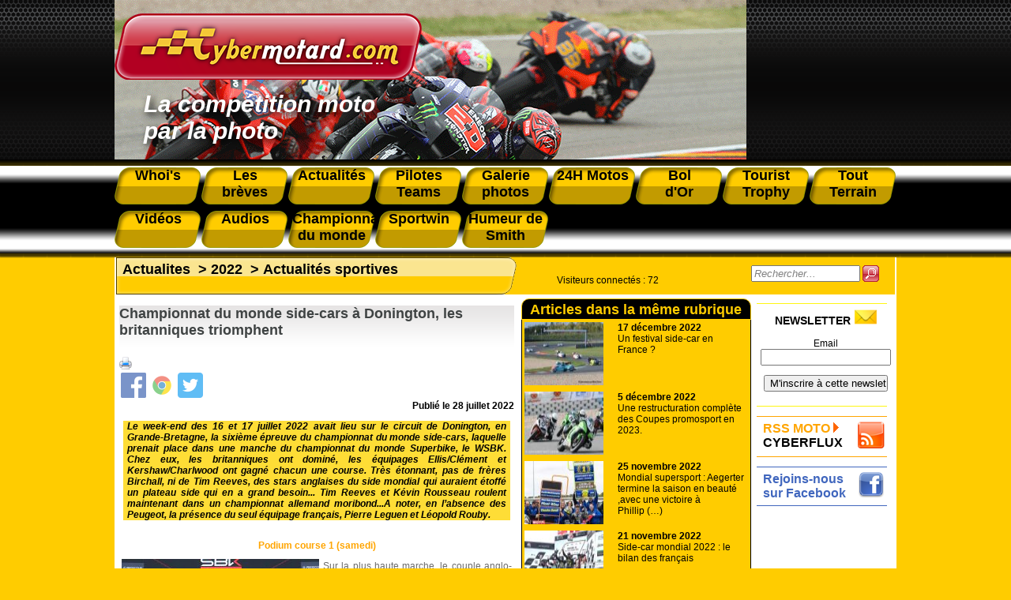

--- FILE ---
content_type: text/html; charset=utf-8
request_url: http://www.cybermotard.com/Championnat-du-monde-side-cars-a-Donington-les-britanniques-triomphent,5349.html
body_size: 13377
content:
<!DOCTYPE html>
<html prefix="og: http://ogp.me/ns# article: http://ogp.me/ns/article#" lang="fr">
  <head>
  	<meta name="viewport" content="width=device-width, initial-scale=1.0">
    <title>Cybermotard, Championnat du monde side-cars à Donington, les britanniques triomphent</title>
	<!-- Global site tag (gtag.js) - Google Analytics -->
<script async src="https://www.googletagmanager.com/gtag/js?id=UA-129744938-1"></script>
<script>
  window.dataLayer = window.dataLayer || [];
  function gtag(){dataLayer.push(arguments);}
  gtag('js', new Date());

  gtag('config', 'UA-129744938-1');
</script>	<script async src="https://pagead2.googlesyndication.com/pagead/js/adsbygoogle.js?client=ca-pub-5408501498760834"
        crossorigin="anonymous"></script>
	<meta name="description" content="Le week-end des 16 et 17 juillet 2022 avait lieu sur le circuit de Donington, en Grande-Bretagne la sixi&#232;me &#233;preuve du championnat du monde side-cars . Apr&#232;s leur victoire &#224; Rijeka, Stephen Kershaw et Ryan Charlwood confirment en s&#039;imposant devant les vice-champions du monde 2021, Todd Ellis et Emmanuelle Cl&#233;ment." />
	<meta name="keywords" content="Mondial side car " />
	<meta name="published" content="mise à jour le 26/07/2022 à 15:11 ">
	<link rel="canonical" href="http://www.cybermotard.com/Championnat-du-monde-side-cars-a-Donington-les-britanniques-triomphent,5349.html" />
	<link rel="alternate" hreflang="fr" href="https://www.cybermotard.com/Championnat-du-monde-side-cars-a-Donington-les-britanniques-triomphent,5349.html" />

	<!-- Open Graph Protocol -->
	<meta property="og:title" content="Championnat du monde side-cars à Donington, les britanniques triomphent">
	<meta property="og:type" content="article">
	<meta property="og:url" content="https://www.cybermotard.com/Championnat-du-monde-side-cars-a-Donington-les-britanniques-triomphent,5349.html">
	<meta property="og:site_name" content="cybermotard.com">
	<meta property="article:published_time" content="2022-07-28 07:00:00">
	<meta property="og:description" content="Le week-end des 16 et 17 juillet 2022 avait lieu sur le circuit de Donington, en Grande-Bretagne la sixi&#232;me &#233;preuve du championnat du monde side-cars . Apr&#232;s leur victoire &#224; Rijeka, Stephen Kershaw et Ryan Charlwood confirment en s&#039;imposant devant les vice-champions du monde 2021, Todd Ellis et Emmanuelle Cl&#233;ment." />
	
		<meta property="og:image" content="http://www.cybermotard.com/IMG/jpg/side-car-01-donington-2022-podium.jpg" />
		<meta property="og:image:width" content="800" />
		<meta property="og:image:height" content="533" />
	

	<script type="application/ld+json">
	{
		"@context": "http://schema.org",
		"@type": "Article",
		"headline": "Championnat du monde side-cars à Donington, les britanniques triomphent",
		"mainEntityOfPage": {
		   "@type": "WebPage",
		   "@id": "http://www.cybermotard.com/Championnat-du-monde-side-cars-a-Donington-les-britanniques-triomphent,5349.html"
		},
		"image": [
			
				
				
				
				
				
				
				
				
				
				
				
				
				
				
				
				
				
			"http://www.cybermotard.com/IMG/jpg/side-car-01-donington-2022-podium.jpg", "http://www.cybermotard.com/IMG/jpg/side-car-02-donington-2022-podium.jpg", "http://www.cybermotard.com/IMG/jpg/side-car-03-donington-2022-ellis.jpg", "http://www.cybermotard.com/IMG/jpg/side-car-04-donington-2022-kershaw.jpg", "http://www.cybermotard.com/IMG/jpg/side-car-05-donington-2022-schlosser.jpg", "http://www.cybermotard.com/IMG/jpg/side-car-06-donington-2022-payne.jpg", "http://www.cybermotard.com/IMG/jpg/side-car-07-donington-2022-biggs.jpg", "http://www.cybermotard.com/IMG/jpg/side-car-08-donington-2022-ellis.jpg", "http://www.cybermotard.com/IMG/jpg/side-car-09-donington-2022-payne.jpg", "http://www.cybermotard.com/IMG/jpg/side-car-10-donington-2022-streuer.jpg", "http://www.cybermotard.com/IMG/jpg/side-car-11-donington-2022-wyssen.jpg", "http://www.cybermotard.com/IMG/jpg/side-car-12-donington-2022-cable.jpg", "http://www.cybermotard.com/IMG/jpg/side-car-13-donington-2022-ellis.jpg", "http://www.cybermotard.com/IMG/jpg/side-car-14-donington-2022-payne.jpg", "http://www.cybermotard.com/IMG/jpg/side-car-15-donington-2022-.jpg", "http://www.cybermotard.com/IMG/jpg/side-car-16-donington-2022-kershaw.jpg", "http://www.cybermotard.com/IMG/jpg/side-car-17-donington-2022-kershaw.jpg"
		],
		"datePublished": "2022-07-28 07:00:00",
		"dateModified": "2022-07-26 15:11:02",
		
			"author": {
				"@type": "Person",
				"name": "Albert Grison"
			},
	   	
		"publisher": {
			"@type": "Organization",
			"name": "Cybermotard",
			"logo": {
				"@type": "ImageObject",
				"url": "http://www.cybermotard.com/IMG/logo/siteon0.png?1460803804"
			}
		},
		"description": "Le week-end des 16 et 17 juillet 2022 avait lieu sur le circuit de Donington, en Grande-Bretagne la sixi&#232;me &#233;preuve du championnat du monde side-cars . Apr&#232;s leur victoire &#224; Rijeka, Stephen Kershaw et Ryan Charlwood confirment en s&#039;imposant devant les vice-champions du monde 2021, Todd Ellis et Emmanuelle Cl&#233;ment."
	}
	</script>

	
<script>
var mediabox_settings={"auto_detect":true,"ns":"box","tt_img":true,"sel_g":"#documents_portfolio a[type='image\/jpeg'],#documents_portfolio a[type='image\/png'],#documents_portfolio a[type='image\/gif']","sel_c":".mediabox","str_ssStart":"Diaporama","str_ssStop":"Arr\u00eater","str_cur":"{current}\/{total}","str_prev":"Pr\u00e9c\u00e9dent","str_next":"Suivant","str_close":"Fermer","str_loading":"Chargement\u2026","str_petc":"Taper \u2019Echap\u2019 pour fermer","str_dialTitDef":"Boite de dialogue","str_dialTitMed":"Affichage d\u2019un media","splash_url":"","lity":{"skin":"_simple-dark","maxWidth":"90%","maxHeight":"90%","minWidth":"400px","minHeight":"","slideshow_speed":"2500","opacite":"0.9","defaultCaptionState":"expanded"}};
</script>
<!-- insert_head_css -->
<link rel='stylesheet' href='local/cache-css/6be63b0e671cb982a91935e7585aaf50.css?1757495008' type='text/css' />

<script type='text/javascript' src='local/cache-js/b10cc13d0791f474e6bd1429b46a6525.js?1757495083'></script>










<!-- insert_head -->



<!-- CS vide -->


<!-- Debut CS -->
<script type="text/javascript"><!--
var cs_prive=window.location.pathname.match(/\/ecrire\/$/)!=null;
jQuery.fn.cs_todo=function(){return this.not('.cs_done').addClass('cs_done');};
if(window.jQuery) {
var cs_sel_jQuery='';
var cs_CookiePlugin="prive/javascript/js.cookie.js";
}
// --></script>

<!-- Fin CS -->






<meta name="robots" content="index, follow, all">
<meta name="author" content="cybermotard.com" />
<meta name="Identifier-URL" content="https://www.cybermotard.com" />
<meta name="publisher" content="cybermotard">
<meta name="copyright" content="cybermotard l'actualité moto par la photo">
<meta http-equiv="Cache-Control" content="public">
<meta name="viewport" content="width=device-width, initial-scale=1.0">

<link rel="shortcut icon" href="/IMG/favicon.ico" /><!--IE-->
<link rel="shortcut icon" type="image/png" href="/IMG/favicon.png" /><!--Firefox-->

<link rel="alternate" type="application/rss+xml" title="RSS Cybermotard" href="https://www.cybermotard.com/rss">



<script type="text/javascript">
	// Add a script element as a child of the body
	function downloadJSAtOnload() {
		var element = document.createElement("script");
		element.src = "js/jquery.lightbox-0.5.pack.js";
		document.body.appendChild(element);
		$(function() {
			$('a[rel*="boxed"]').lightBox(); // Select all links that contains lightbox in the attribute rel
		});
	}

	// Check for browser support of event handling capability
	if (window.addEventListener)
		window.addEventListener("load", downloadJSAtOnload, false);
	else if (window.attachEvent)
		window.attachEvent("onload", downloadJSAtOnload);
	else window.onload = downloadJSAtOnload;
</script>









<script type="text/javascript">document.addEventListener('DOMContentLoaded', function(event) { cookieChoices.showCookieConsentBar('Ce site utilise des cookies pour vous offrir le meilleur service. En poursuivant votre navigation, vous acceptez l\'utilisation des cookies.','J\'accepte', 0, 0); });</script>    <link rel="stylesheet" media="screen" type="text/css" title="style" href="css/menu.css" />
  </head>
  <body>
  <div class="page">
	  <div id="tr1_header_print">

	<img src="images/logo.png" alt="cybermotard" width="200"/>

</div>

<div id="tr1_header_main" style="background-image:url(../images/entete.png);">

		<div id="tr1_header_logo">

			<a href="https://www.cybermotard.com"><img src="images/logo.png" alt="cybermotard le ezine de la moto par la photo" /></a>

		</div>

		<div id="tr1_header_txt">

			La compétition moto<br/> par la photo 

		</div>

</div>

<div id="menu">

	<dl>

		<a href="-Whoi-s,395-.html"><dt>Whoi's</dt></a>

		<a href="-Les-breves,153-.html"><dt>Les<br />brèves</dt></a>

		<a href="-Actualites,1-.html"><dt>Actualités</dt></a>

		<a href="-Pilotes-et-Teams-4-.html"><dt>Pilotes Teams</dt></a>

		<a href="-Galerie-photos,5-.html"><dt>Galerie photos</dt></a>

		<a href="-24h-Moto-21-.html"><dt>24H Motos</dt></a>

		<a href="-Bol-d-Or,36-.html"><dt>Bol<br />d'Or</dt></a>

		<a href="-Tourist-Trophy,3-.html"><dt>Tourist Trophy</dt></a>

		<a href="-Tout-Terrain,167-.html"><dt>Tout Terrain</dt></a>

		<a href="-Les-videos,118-.html"><dt style="margin-top: 8px;">Vidéos</dt></a>

		<a href="https://www.cybermotard.com/audiocyber"><dt style="margin-top: 8px;">Audios</dt></a>

		<a href="-Championnat-Mondial-d-endurance,73-.html"><dt style="margin-top: 8px;">Championnat du monde </dt></a>

		<a href="-Sportwin,175-.html"><dt style="margin-top: 8px;">Sportwin</dt></a>

		<a href="-L-humeur-de-Smith,187-.html"><dt style="margin-top: 8px;">Humeur de Smith</dt></a>

	</dl>

	<div id="menuToggle">
    <!--
    A fake / hidden checkbox is used as click reciever,
    so you can use the :checked selector on it.
    -->
    <input type="checkbox" />
    
    <!--
    Some spans to act as a hamburger.
    
    They are acting like a real hamburger,
    not that McDonalds stuff.
    -->
    <span></span>
    <span></span>
    <span></span>
    
    <!--
    Too bad the menu has to be inside of the button
    but hey, it's pure CSS magic.
    -->
    <ul id="menuresp">
      <a href="-Whoi-s,395-.html"><li>Whoi's</li></a>

		<a href="-Les-breves,153-.html"><li>Les brèves</li></a>

		<a href="-Actualites,1-.html"><li>Actualités</li></a>

		<a href="-Pilotes-et-Teams-4-.html"><li>Pilotes Teams</li></a>

		<a href="-Galerie-photos,5-.html"><li>Galerie photos</li></a>

		<a href="-24h-Moto-21-.html"><li>24H Motos</li></a>

		<a href="-Bol-d-Or,36-.html"><li>Bol d'Or</li></a>

		<a href="-Tourist-Trophy,3-.html"><li>Tourist Trophy</li></a>

		<a href="-Tout-Terrain,167-.html"><li>Tout Terrain</li></a>

		<a href="-Les-videos,118-.html"><li>Vidéos</li></a>

		<a href="https://www.cybermotard.com/audiocyber"><li>Audios</li></a>

		<a href="-Championnat-Mondial-d-endurance,73-.html"><li>Championnat du monde</li></a>

		<a href="-Sportwin,175-.html"><li>Sportwin</li></a>

		<a href="-L-humeur-de-Smith,187-.html"><li>Humeur de Smith</li></a>
    </ul>
  </div>

</div>    <div id="content_page">
    <div class="contenu_page">
	    <div id="tr3_article">
	      <div class="chemin_fer_article">
						
					    <a href="-Actualites,1-.html">Actualites</a>
				    &nbsp;>
					    <a href="-2022,439-.html">2022</a>
				    &nbsp;>
					    <a href="-Actualites-sportives,440-.html">Actualités sportives</a>
				    
				</div>
				<div id="main_article">
					<div id="article">
            <div><h1 class="title_article">Championnat du monde side-cars à Donington, les britanniques triomphent</h1></div>
  					<div class="tools" id="tools">
						<a href="javascript:window.print()"><img src="/IMG/imprimante_32.png" class="tools-hovers" title="Imprimer l'article"></a>
						
						
					</div>
					<div class="date_article">Publié le <span content="2022-07-28">28 juillet 2022</span></div>
					  
					  
					  <div class="txt_chapo"><p>Le week-end des 16 et 17 juillet 2022 avait lieu sur le circuit de Donington, en Grande-Bretagne, la sixième épreuve du championnat du monde side-cars, laquelle prenait place dans une manche du championnat du monde Superbike, le WSBK. Chez eux, les britanniques ont dominé, les équipages Ellis/Clément et Kershaw/Charlwood ont gagné chacun une course. Très étonnant, pas de frères Birchall, ni de Tim Reeves, des stars anglaises du side mondial qui auraient étoffé un plateau side qui en a grand besoin... Tim Reeves et Kévin Rousseau roulent maintenant dans un championnat allemand moribond...A noter, en l&#8217;absence des  Peugeot, la présence du seul équipage français, Pierre Leguen et Léopold Rouby.</p></div>
					
						<table id="article">
							<tr>
								<td>
								<H2 class="titre_document">Podium course 1 (samedi)</H2>
								<div id="photo_article">
									<a rel="boxed" href="IMG/jpg/side-car-01-donington-2022-podium.jpg" title="Podium course 1 (samedi)"><img src='local/cache-vignettes/L250xH167/side-car-01-donington-2022-podium-54d86-eb8d9.jpg?1736777837' width='250' height='167' alt='Podium course 1 (samedi)' class='spip_logo spip_logos' /></a>
								</div>
								<div class="txt_document"><p>Sur la plus haute marche, le couple anglo-français , Todd Ellis et Emmanuelle Clément, sur la seconde, <strong><a href="https://www.cybermotard.com/Markus-Schlosser-et-Marcel-Fries-champions-du-Monde-side-car-2021,5266.html" class="spip_out" rel="external">les champions du monde 2021, Markus Schlosser et Marcel Fries</a></strong> et sur la troisième, Stephen Kershaw et Ryan Charlwood. Au classement, Ellis/Clément sont en tête avec 255 points, devant Schlosser/ Fries 214 points et Kershaw/Charlwood 191points.</p></div>
								</td>
								</tr>
						</table>
					
					    <div class="txt_article"></div>
					
						<table id="article">
							<tr>
								<td>
								<H2 class="titre_document">Podium course 2 (dimanche)</H2>
								<div id="photo_article">
									<a rel="boxed" href="IMG/jpg/side-car-02-donington-2022-podium.jpg" title="Podium course 2 (dimanche)"><img src='local/cache-vignettes/L250xH167/side-car-02-donington-2022-podium-123b6.jpg' width='250' height='167' alt='Podium course 2 (dimanche)' class='spip_logo spip_logos' /></a>
								</div>
								<div class="txt_document"><p>Sur la plus haute marche, Stephen Kershaw et Ryan Charlwood, sur la seconde, Todd Ellis et Emmanuelle Clément et sur la troisième, Harry Payne et Mark Wilkes.<br class='autobr' />
<strong><a href="https://www.cybermotard.com/2022-Harry-Payne-futur-champion-du-monde-side-car,5281.html" class="spip_out" rel="external">Harry Payne</a></strong> et Mark Wilkes pointent maintenant à la 5e place du Mondial avec 102 points, tout en rappelant qu&#8217;ils ont connu un gros crash au Mans et étaient absents à Spa pour cause de TT.</p></div>
								</td>
								</tr>
						</table>
					
						<table id="article">
							<tr>
								<td>
								<H2 class="titre_document">Todd Ellis et Emmanuelle Clément (N&#176;6) gagnent le samedi</H2>
								<div id="photo_article">
									<a rel="boxed" href="IMG/jpg/side-car-03-donington-2022-ellis.jpg" title="Todd Ellis et Emmanuelle Clément (N&#176;6) gagnent le samedi"><img src='local/cache-vignettes/L250xH167/side-car-03-donington-2022-ellis-734aa.jpg' width='250' height='167' alt='Todd Ellis et Emmanuelle Cl&#233;ment (N&#176;6) gagnent le samedi' class='spip_logo spip_logos' /></a>
								</div>
								<div class="txt_document"><p>Une course menée de bout en bout par le couple anglo-français (c&#8217;est le mot&nbsp;!) le samedi, même si les suisses Markus Schlosser et Marcel Fries (N&#176;1) ont été constamment dans leur roue arrière, mais il manquait ce <i>"petit rien"</i> qui fait gagner. Ellis/Clément font le meilleur chrono du week-end, mais aux essais, 1&#8217;36"087.</p></div>
								</td>
								</tr>
						</table>
					
						<table id="article">
							<tr>
								<td>
								<H2 class="titre_document"> la course du dimanche revient à  Kershaw/Charlwood</H2>
								<div id="photo_article">
									<a rel="boxed" href="IMG/jpg/side-car-04-donington-2022-kershaw.jpg" title=" la course du dimanche revient à Kershaw/Charlwood"><img src='local/cache-vignettes/L250xH167/side-car-04-donington-2022-kershaw-b19ed.jpg' width='250' height='167' alt=' la course du dimanche revient &#224; Kershaw/Charlwood' class='spip_logo spip_logos' /></a>
								</div>
								<div class="txt_document"><p>Seconde victoire en 2022 pour Stephen Kershaw et Ryan Charlwood  après Rijeka et leur troisième en Mondial. L&#8217;an passé, en 2021, ils avaient gagné ici même leur première course en Mondial, le dimanche. Ils ont eu des sueurs froides, car ils n&#8217;ont pas fait un tour en qualif 1&nbsp;! Par contre, ils font le meilleur temps en course le samedi&nbsp;: 1&#8217;36"282 (nouveau record de la piste 600)</p></div>
								</td>
								</tr>
						</table>
					
						<table id="article">
							<tr>
								<td>
								<H2 class="titre_document">Résultats mitigés pour Schlosser/Fries</H2>
								<div id="photo_article">
									<a rel="boxed" href="IMG/jpg/side-car-05-donington-2022-schlosser.jpg" title="Résultats mitigés pour Schlosser/Fries"><img src='local/cache-vignettes/L250xH167/side-car-05-donington-2022-schlosser-e9410.jpg' width='250' height='167' alt='R&#233;sultats mitig&#233;s pour Schlosser/Fries' class='spip_logo spip_logos' /></a>
								</div>
								<div class="txt_document"><p>Les champions du monde 2021 n&#8217;ont pas vraiment été en veine à Donington, pourtant une deuxième place le samedi, à 16 centièmes des vainqueurs Ellis/Clément, mais sans jamais vraiment pouvoir les passer. Manque de chance le dimanche, malgré un excellent départ en tête, ils devront abandonner sur ennuis moteur. Sur notre photo, ils sont devant les français Leguen/Rouby.</p></div>
								</td>
								</tr>
						</table>
					
						<table id="article">
							<tr>
								<td>
								<H2 class="titre_document">Harry Payne et Mark Wilkes, toujours meilleurs à chaque course. </H2>
								<div id="photo_article">
									<a rel="boxed" href="IMG/jpg/side-car-06-donington-2022-payne.jpg" title="Harry Payne et Mark Wilkes, toujours meilleurs à chaque course. "><img src='local/cache-vignettes/L250xH167/side-car-06-donington-2022-payne-4ef55.jpg' width='250' height='167' alt='Harry Payne et Mark Wilkes, toujours meilleurs &#224; chaque course. ' class='spip_logo spip_logos' /></a>
								</div>
								<div class="txt_document"><p>Ils reviennent du TT qu&#8217; Harry  ne pouvait manquer car il est mannois et donc avait fait l&#8217;impasse sur Spa. Ils ont été excellents à Donington, d&#8217;ailleurs le meilleur temps en course le dimanche en témoigne&nbsp;: 1 &#8217;36"341. Ils ont été pendant plusieurs tours dans les roues de Ellis et Kershaw, les futurs vainqueurs, avant de ralentir car Harry  avait des crampes dans le bras. La victoire est pour bientôt&nbsp;!</p></div>
								</td>
								</tr>
						</table>
					
						<table id="article">
							<tr>
								<td>
								<H2 class="titre_document">Les Biggs, side-car family</H2>
								<div id="photo_article">
									<a rel="boxed" href="IMG/jpg/side-car-07-donington-2022-biggs.jpg" title="Les Biggs, side-car family"><img src='local/cache-vignettes/L250xH167/side-car-07-donington-2022-biggs-d0cf1.jpg' width='250' height='167' alt='Les Biggs, side-car family' class='spip_logo spip_logos' /></a>
								</div>
								<div class="txt_document"><p>C&#8217;est une famille de side-caristes. Actuellement, c&#8217;est Rob Biggs qui court en Mondial, au sein du team Santander, ainsi que Todd Ellis. Sur notre photo, à gauche de Rob, c&#8217;est son frère Jamie, un grand du side-car mondial. Il fut en effet champion du monde 2002, passager d&#8217;un pilote de légende, le britannique Steve Abbott&nbsp;!</p></div>
								</td>
								</tr>
						</table>
					
						<table id="article">
							<tr>
								<td>
								<H2 class="titre_document">Track Limits</H2>
								<div id="photo_article">
									<a rel="boxed" href="IMG/jpg/side-car-08-donington-2022-ellis.jpg" title="Track Limits"><img src='local/cache-vignettes/L250xH167/side-car-08-donington-2022-ellis-61cca.jpg' width='250' height='167' alt='Track Limits' class='spip_logo spip_logos' /></a>
								</div>
								<div class="txt_document"><p>En France, on est assez pointilleux sur les tracks limits. Qu&#8217;on se rappelle la mésaventure de Tim Reeves au <strong><a href="http://www.cybermotard.com/Tim-Reeves-et-Ted-Peugeot-superstars-au-Mans,5183.html">Mans en 2021</a></strong>   c&#8217;est moins le cas au Royaume-Uni, même si le règlement insiste là-dessus&nbsp;! Voir la photo, sans commentaire.</p></div>
								</td>
								</tr>
						</table>
					
						<table id="article">
							<tr>
								<td>
								<H2 class="titre_document">Tout le monde en piste</H2>
								<div id="photo_article">
									<a rel="boxed" href="IMG/jpg/side-car-09-donington-2022-payne.jpg" title="Tout le monde en piste"><img src='local/cache-vignettes/L250xH167/side-car-09-donington-2022-payne-a881e.jpg' width='250' height='167' alt='Tout le monde en piste' class='spip_logo spip_logos' /></a>
								</div>
								<div class="txt_document"><p>Départ le dimanche, dans la descente de Craner Curves, les champions sont là&nbsp;: si peu nombreux qu&#8217;on peut tous les nommer. Dans l&#8217;ordre&nbsp;: Payne/Wilkes, Schlosser/Fries, Ellis/Clément, Kershaw/Charlwood, Christie/Christie, Streuer/Kölsch, Wyssen/Hofer, Biggs/Jake, Cable/Richardson, Leguen/Rouby. Il ne manque que Archer/Thomas.</p></div>
								</td>
								</tr>
						</table>
					
						<table id="article">
							<tr>
								<td>
								<H2 class="titre_document">Mauvais week-end pour Bennie Streuer</H2>
								<div id="photo_article">
									<a rel="boxed" href="IMG/jpg/side-car-10-donington-2022-streuer.jpg" title="Mauvais week-end pour Bennie Streuer"><img src='local/cache-vignettes/L250xH167/side-car-10-donington-2022-streuer-6525d.jpg' width='250' height='167' alt='Mauvais week-end pour Bennie Streuer' class='spip_logo spip_logos' /></a>
								</div>
								<div class="txt_document"><p>Bennie Streur est plutôt un très bon pilote, champion du monde 2015 doit-on le rappeler. Mais à Donington, rien n&#8217;a fonctionné comme voulu, seulement la 6e place le samedi. Pas mieux par la suite, le passager Kevin Kölsch est tombé au début de la deuxième course le dimanche, et au bout l&#8217;abandon....</p></div>
								</td>
								</tr>
						</table>
					
						<table id="article">
							<tr>
								<td>
								<H2 class="titre_document">Les pilotes se croisent</H2>
								<div id="photo_article">
									<a rel="boxed" href="IMG/jpg/side-car-11-donington-2022-wyssen.jpg" title="Les pilotes se croisent"><img src='local/cache-vignettes/L250xH167/side-car-11-donington-2022-wyssen-38f34.jpg' width='250' height='167' alt='Les pilotes se croisent' class='spip_logo spip_logos' /></a>
								</div>
								<div class="txt_document"><p>Donington a la particularité d&#8217;être dans l&#8217;axe de l&#8217;aéroport d&#8217;East Midlands. Les décollages sont fréquents, tôt le matin, tard le soir, autant dire que les nuits sont courtes. Pas un problème pour l&#8217;équipage Wyssen/Hofer qui font 7e et 5e et repartent de Donington avec la quatrième place du classement Mondial side.</p></div>
								</td>
								</tr>
						</table>
					
						<table id="article">
							<tr>
								<td>
								<H2 class="titre_document">Kévin Cable toujours présent</H2>
								<div id="photo_article">
									<a rel="boxed" href="IMG/jpg/side-car-12-donington-2022-cable.jpg" title="Kévin Cable toujours présent"><img src='local/cache-vignettes/L250xH167/side-car-12-donington-2022-cable-bcfd5.jpg' width='250' height='167' alt='K&#233;vin Cable toujours pr&#233;sent' class='spip_logo spip_logos' /></a>
								</div>
								<div class="txt_document"><p>Kevin Cable est un des animateurs du Mondial, toujours présent, à droite sur notre photo. Il ne joue pas la gagne, mais court pour le plaisir. Son passager, à gauche,  a eu son heure de gloire puisqu&#8217;il était auparavant avec Todd Ellis. Il a été, aussi, au TT, le passager du français Franck Lelias en 2012 et 2013 (7e dans la R2 en 2013, meilleur résultat français avec Paul Léglise/Mélanie Farnier, qui ont été classés aussi 7e dans la R2 en cette année 2022).</p></div>
								</td>
								</tr>
						</table>
					
						<table id="article">
							<tr>
								<td>
								<H2 class="titre_document">Todd  Shock Factory</H2>
								<div id="photo_article">
									<a rel="boxed" href="IMG/jpg/side-car-13-donington-2022-ellis.jpg" title="Todd Shock Factory"><img src='local/cache-vignettes/L250xH167/side-car-13-donington-2022-ellis-19a74.jpg' width='250' height='167' alt='Todd Shock Factory' class='spip_logo spip_logos' /></a>
								</div>
								<div class="txt_document"><p>Sans doute, une des clés de la réussite de Todd, il utilise les amortisseurs Shock Factory, fabriqués en France par le plus français des anglais&nbsp;: <strong><a href="https://www.cybermotard.com/Les-consequences-de-l-arrivee-de-la-categorie-F-600-en-championnat-side-car,5026.html" class="spip_out" rel="external">Mike Capon</a></strong>&nbsp;!</p></div>
								</td>
								</tr>
						</table>
					
						<table id="article">
							<tr>
								<td>
								<H2 class="titre_document">Canicule à la british </H2>
								<div id="photo_article">
									<a rel="boxed" href="IMG/jpg/side-car-14-donington-2022-payne.jpg" title="Canicule à la british "><img src='local/cache-vignettes/L250xH167/side-car-14-donington-2022-payne-03d10.jpg' width='250' height='167' alt='Canicule &#224; la british ' class='spip_logo spip_logos' /></a>
								</div>
								<div class="txt_document"><p>Il a fait chaud à Donington,  ici Harry Payne peut en témoigner. Fort heureusement le gros pic de chaleur n&#8217;est arrivé que le lundi&nbsp;! On se souvient qu&#8217;à Pau, en FSBK, tout avait été interdit le samedi à cause de la canicule, plus de 42&#176;&nbsp;!</p></div>
								</td>
								</tr>
						</table>
					
						<table id="article">
							<tr>
								<td>
								<H2 class="titre_document">Les Christie, autre famille side-car</H2>
								<div id="photo_article">
									<a rel="boxed" href="IMG/jpg/side-car-15-donington-2022-.jpg" title="Les Christie, autre famille side-car"><img src='local/cache-vignettes/L250xH167/side-car-15-donington-2022--a8f77.jpg' width='250' height='167' alt='Les Christie, autre famille side-car' class='spip_logo spip_logos' /></a>
								</div>
								<div class="txt_document"><p>Sam et Tom Christie (N&#176;34) roulent plutôt bien et avaient réussi un super départ dans la course 1, ici dans la chicane <i>"Fogartyesses"]. Ils sont 2 frères, Sam le pilote et Tom le passager . En semaine, ils restent dans leur passion car, ils sont <i>"préparateurs"</i> side .On ne les a vus qu&#8217;à Rijeka et Donington. Ils terminent 5e le samedi et 4e le dimanche.</p></div>
								</td>
								</tr>
						</table>
					
						<table id="article">
							<tr>
								<td>
								<H2 class="titre_document">La ligne d&#8217;échappement en blanc</H2>
								<div id="photo_article">
									<a rel="boxed" href="IMG/jpg/side-car-16-donington-2022-kershaw.jpg" title="La ligne d'échappement en blanc"><img src='local/cache-vignettes/L250xH167/side-car-16-donington-2022-kershaw-753af.jpg' width='250' height='167' alt='La ligne d&#039;&#233;chappement en blanc' class='spip_logo spip_logos' /></a>
								</div>
								<div class="txt_document"><p>Si <strong><a href="http://www.cybermotard.com/La-France-monte-sur-le-podium-du-Mondial-side-car-a-Spa-Francorchamps,5326.html">Todd Ellis a un échappement 2x2 en 1</a></strong>, celui de Kershaw est blanc, traité céramique&nbsp;! Serait-ce le secret de ses résultats&nbsp;? Plutôt pour un effet anti-chaleur. Il sait surtout tourner la poignée&nbsp;!</p></div>
								</td>
								</tr>
						</table>
					
						<table id="article">
							<tr>
								<td>
								<H2 class="titre_document">Ambiance façon anglaise</H2>
								<div id="photo_article">
									<a rel="boxed" href="IMG/jpg/side-car-17-donington-2022-kershaw.jpg" title="Ambiance façon anglaise"><img src='local/cache-vignettes/L250xH167/side-car-17-donington-2022-kershaw-a53d2.jpg' width='250' height='167' alt='Ambiance fa&#231;on anglaise' class='spip_logo spip_logos' /></a>
								</div>
								<div class="txt_document"><p>Le public britannique est très cosmopolite, pas uniquement motard. De plus les pilotes sont très accessibles, et on aime se faire tirer le portrait, comme sur notre photo, un jeune fan, avec les vainqueurs du jour, Stephen Kershaw et Ryan Charlwood.</p></div>
								</td>
								</tr>
						</table>
					
						<div class="txt_ps"><p><a href="https://www.cybermotard.com/IMG/pdf/classement_2022_championnat_du_monde_side-apres_donington.pdf" class="spip_out" rel="external">Le classement Mondial side car après Donington</a></p></div>
						<span><div class="auteur_article"><br />
						
							Albert Grison
						</div></span>
				  </div>
				  <hr>
				  <div class="txt_facebook" >Vous avez aimé cet article, recommandez le sur votre profil facebook et partagez le avec vos amis</br>
	<a title="Facebook" href="https://www.facebook.com/sharer.php?u=https%3A%2F%2Fwww.cybermotard.com%2FChampionnat-du-monde-side-cars-a-Donington-les-britanniques-triomphent%2C5349.html&amp;t=Championnat%20du%20monde%20side-cars%20%C3%A0%20Donington%2C%20les%20britanniques%20triomphent" rel="nofollow"><img class="socialtags-hovers" src="images/icone_facebook.png"></a></div>
				  <div><br/><br/><br/></div>
				
					<div class="titre_middle">A lire aussi</div>
				
					
						
						<a href="Tim-Reeves-un-roi-sans-couronne,5274.html">
						<div id="depeche">
							  <div id="img_article_rubrique">
								
								
									  <img src='local/cache-vignettes/L100xH67/side-car-2021-reeves-rousse-3-93f78-993ca.jpg?1736347984' width='100' height='67' alt='' class='spip_logo spip_logos' />
							    
								
							    <div id="texte_article_rubrique">
									<h2 class="title_depeche"><b>25 décembre 2021</b><br />Tim Reeves, un roi sans couronne</h2>
								</div>
							</div>
						</div>
						</a>
						
						<a href="Debut-du-championnat-du-Monde-side-car-au-Mans-un-plateau-plethorique,4053.html">
						<div id="depeche">
							  <div id="img_article_rubrique">
								
								
									  <img src='local/cache-vignettes/L100xH67/mondial-side-car-20--mans-2016-ab01f-70b0a.jpg?1737736223' width='100' height='67' alt='S&#233;bastien Delannoy/K&#233;vin Rousseau, la d&#233;ception' class='spip_logo spip_logos' />
							    
								
							    <div id="texte_article_rubrique">
									<h2 class="title_depeche"><b>20 avril 2016</b><br />Début du championnat du Monde side-car au Mans : un plateau pléthorique</h2>
								</div>
							</div>
						</div>
						</a>
						
						<a href="Nouvelle-victoire-pour-Tim-Reeves-Gregory-Cluze-en-championnat-du-monde-side-car-a-Assen,3461.html">
						<div id="depeche">
							  <div id="img_article_rubrique">
								
								
									  <img src='local/cache-vignettes/L100xH67/side-car01-assen-2014-dce2b-e0cec.jpg?1736356673' width='100' height='67' alt='' class='spip_logo spip_logos' />
							    
								
							    <div id="texte_article_rubrique">
									<h2 class="title_depeche"><b>3 juillet 2014</b><br />Nouvelle victoire pour Tim Reeves/ Grégory Cluze en championnat du monde side-car à Assen</h2>
								</div>
							</div>
						</div>
						</a>
						
						<a href="Mondial-Side-Cars-Finale-Explosive-au-Mans-Le-8-Septembre-2012,2667.html">
						<div id="depeche">
							  <div id="img_article_rubrique">
								
								
									  <img src='local/cache-vignettes/L100xH67/finale-side-car-2012-08d74-8c38c.jpg?1737393286' width='100' height='67' alt='' class='spip_logo spip_logos' />
							    
								
							    <div id="texte_article_rubrique">
									<h2 class="title_depeche"><b>2 septembre 2012</b><br />Mondial Side-Cars :  Finale Explosive au Mans Le 8 Septembre 2012</h2>
								</div>
							</div>
						</div>
						</a>
						
					
				
					<div class="pied_middle">&nbsp;</div>
				
          <center><div id="pub_article">
<!--<a href="https://ticket.lemans.org/mes-billets-dentree-moto/egsem" target="_blank"><img src="images/promo_24h.jpg" border="0"></a> -->
</div></center>          </div>
			  </div>
    	  <script type="text/javascript">
    function trim (myString)
    {
      return myString.replace(/^\s+/g,'').replace(/\s+$/g,'')
    }
    function RemplirChampRecherche()
    {
      field = document.getElementById("recherche");
      if(trim(field.value) == "")
      {
        field.style.color = "grey";
        field.style.fontStyle = "italic";
        field.value = "Rechercher...";
      }
    }
    function ViderChampRecherche()
    {
      field = document.getElementById("recherche");
      field.style.color="black";
      field.style.fontStyle="normal";
      if(field.value == "Rechercher...")
        field.value = "";    
    }
    function Rechercher()
    {
      document.getElementById("form_recherche").submit();
    }
  </script>
  <div id="connectes">
	  <div class="visiteurs"><p class='cs_visiteurs'>Visiteurs connectés : <span class="cs_nb_visiteurs">72</span> </p></div>
		   <div class="form_recherche" id="formulaire_recherche">
		    <form action="https://www.cybermotard.com/spip.php" method="get" id="form_recherche">
    	    <input type="hidden" name="page" value="recherche_google" />
			    <input type="hidden" name="lang" value="fr" />
			    <input type="text" class="text" size="15" maxlength="30" name="recherche" id="recherche"  accesskey="4" title="Saississez le terme à rechercher" onFocus="ViderChampRecherche()" onBlur="RemplirChampRecherche()" value="Rechercher..." />
			    <img src="images/btn_search.png" alt="Rechercher" title="Rechercher" onclick="Rechercher()" />
		    </form>
		  </div>
</div>			  <div id="tr3_middle">

      	  <div class="titre_middle">Articles dans la même rubrique</div>
      	  
				  
		        <a href="Un-festival-side-car-en-France,5381.html">
              <div id="depeche">
							  <div id="img_article_rubrique">
							  
                  
									  <img src='local/cache-vignettes/L100xH67/side-2022-01-oschersleben-ellis-04a55-09752.jpg?1736348127' width='100' height='67' alt='Le championnat du monde side-car' class='spip_logo spip_logos' />
							    
							  
							    <div id="texte_article_rubrique">
					          <h2 class="title_depeche"><b>17 décembre 2022</b><br />Un festival side-car en France ?</h2>
					        </div>
                </div>
              </div>
				    </a>
				  
		        <a href="Une-restructuration-complete-des-Coupes-promosport-en-2023,5380.html">
              <div id="depeche">
							  <div id="img_article_rubrique">
							  
                  
									  <img src='local/cache-vignettes/L100xH60/gal01-cx-ternois-2012-34a69-231a0.jpg?1736348127' width='100' height='60' alt='' class='spip_logo spip_logos' />
							    
							  
							    <div id="texte_article_rubrique">
					          <h2 class="title_depeche"><b>5 décembre 2022</b><br />Une restructuration complète des Coupes promosport en 2023.</h2>
					        </div>
                </div>
              </div>
				    </a>
				  
		        <a href="Mondial-supersport-Aegerter-termine-la-saison-en-beaute-avec-une-victoire-a-Phillip-Island,5378.html">
              <div id="depeche">
							  <div id="img_article_rubrique">
							  
                  
									  <img src='local/cache-vignettes/L100xH74/supersport-race02-aegerter-phillip-island-2022-649a1-46e94.jpg?1736348127' width='100' height='74' alt='Une saison 2022 bien remplie pour Dominique Aegerter' class='spip_logo spip_logos' />
							    
							  
							    <div id="texte_article_rubrique">
					          <h2 class="title_depeche"><b>25 novembre 2022</b><br />Mondial supersport : Aegerter termine la saison en beauté ,avec une victoire à Phillip&nbsp;(…)</h2>
					        </div>
                </div>
              </div>
				    </a>
				  
		        <a href="Side-car-mondial-2022-le-bilan-des-francais,5377.html">
              <div id="depeche">
							  <div id="img_article_rubrique">
							  
                  
									  <img src='local/cache-vignettes/L100xH67/side-car-2022-estoril-podium-67db0-21f9a.jpg?1736361104' width='100' height='67' alt='Podium samedi &#224; Estoril, la France troisi&#232;me' class='spip_logo spip_logos' />
							    
							  
							    <div id="texte_article_rubrique">
					          <h2 class="title_depeche"><b>21 novembre 2022</b><br />Side-car mondial 2022 : le bilan des français</h2>
					        </div>
                </div>
              </div>
				    </a>
				  
		        <a href="Indonesie-Alvaro-Bautista-sacre-champion-du-monde-superbike-avec-Ducati,5376.html">
              <div id="depeche">
							  <div id="img_article_rubrique">
							  
                  
									  <img src='local/cache-vignettes/L100xH56/alvaro-bautista-wsbk-indonesie-32272-a57dd.jpg?1736361104' width='100' height='56' alt='Alvaro Bautista sacr&#233;s champion du monde avec Ducati' class='spip_logo spip_logos' />
							    
							  
							    <div id="texte_article_rubrique">
					          <h2 class="title_depeche"><b>17 novembre 2022</b><br />Indonésie : Alvaro Bautista sacré champion du monde superbike avec Ducati</h2>
					        </div>
                </div>
              </div>
				    </a>
				  
      	  
			    
				    <a href="Argentine-Aegerter-vers-un-nouveau-titre-mondial-en-Mondial-supersport,5372.html"><div id="depeche"><b>2 novembre 2022</b><br />Argentine : Aegerter vers un nouveau titre mondial en Mondial supersport</i></div></a>
			    
				    <a href="Argentine-Bautista-prend-une-serieuse-option-pour-le-titre-du-Mondial-superbike-2022,5371.html"><div id="depeche"><b>24 octobre 2022</b><br />Argentine : Bautista prend une sérieuse option pour le titre du Mondial superbike 2022</i></div></a>
			    
				    <a href="L-album-photo-du-Mondial-side-car-2022-a-Oschersleben,5370.html"><div id="depeche"><b>22 octobre 2022</b><br />L’album photo du Mondial side-car 2022 à Oschersleben</i></div></a>
			    
				    <a href="A-Portimao-Toprak-Razgatlioglu-ne-rend-pas-les-armes-face-a-Bautista,5368.html"><div id="depeche"><b>14 octobre 2022</b><br />A Portimao Toprak Razgatlioglu ne rend pas les armes face à Bautista</i></div></a>
			    
				    <a href="Le-championnat-de-France-side-car-retrouve-le-circuit-Paul-Ricard,5369.html"><div id="depeche"><b>13 octobre 2022</b><br />Le championnat de France side-car retrouve le circuit Paul Ricard</i></div></a>
			    
				    <a href="WSS-de-Portimao-deux-victoires-a-l-arrache,5367.html"><div id="depeche"><b>10 octobre 2022</b><br />WSS de Portimao : deux victoires à l’arraché</i></div></a>
			    
				    <a href="Promenade-de-sante-pour-Alvaro-Bautista-au-WSBK-de-Barcelone,5363.html"><div id="depeche"><b>29 septembre 2022</b><br />Promenade de santé pour Alvaro Bautista au WSBK de Barcelone</i></div></a>
			    
				    <a href="WSBK-de-Magny-Cours-week-end-cauchemardesque-pour-Jonathan-Rea,5361.html"><div id="depeche"><b>14 septembre 2022</b><br />WSBK de Magny-Cours : week end cauchemardesque pour Jonathan Rea</i></div></a>
			    
				    <a href="Les-side-cars-a-Carole-Perillat-Kotchan-peuvent-pretendre-au-titre-de-champion-de-France,5359.html"><div id="depeche"><b>2 septembre 2022</b><br />Les side-cars à Carole, Périllat/Kotchan peuvent prétendre au titre de champion de France</i></div></a>
			    
				    <a href="Pierre-Leguen-et-Leopold-Rouby-se-lancent-dans-le-championnat-du-monde-side-car,5352.html"><div id="depeche"><b>5 août 2022</b><br />Pierre Leguen et Léopold Rouby se lancent dans le championnat du monde side-car</i></div></a>
			    
				    <a href="Superbike-de-Most-Bautista-prend-le-large-Razgatlioglu-comble-son-retard,5353.html"><div id="depeche"><b>1er août 2022</b><br />Superbike de Most : Bautista prend le large, Razgatlioglu comble son retard</i></div></a>
			    
				    <a href="Le-championnat-Mondial-supersport-completement-relance-apres-Most,5351.html"><div id="depeche"><b>31 juillet 2022</b><br />Le championnat Mondial supersport complètement relancé après Most</i></div></a>
			    
				    <a href="WSBK-hat-trick-pour-Toprak-Razgatlioglu-a-Donington,5347.html"><div id="depeche"><b>23 juillet 2022</b><br />WSBK : hat trick pour Toprak Razgatlioglu à Donington</i></div></a>
			    
				    <a href="Palacoeur-et-Cescutti-sacres-champions-de-France-side-car-F2a-Magny-Cours,5342.html"><div id="depeche"><b>11 juillet 2022</b><br />Palacoeur et Cescutti sacrés champions de France side-car F2à Magny Cours</i></div></a>
			    
				    <a href="Side-Car-de-Pau-Victoires-de-Perillat-Kotchan-et-de-Palacoeur-Cescutti,5336.html"><div id="depeche"><b>28 juin 2022</b><br />Side Car de Pau : Victoires de Perillat / Kotchan et de Palacoeur / Cescutti !</i></div></a>
			    
				    <a href="Alvaro-Bautista-fait-briller-les-couleurs-Italiennes-lors-du-mondial-SBK-de-Misano,5330.html"><div id="depeche"><b>16 juin 2022</b><br />Alvaro Bautista fait briller les couleurs Italiennes lors du mondial SBK de Misano</i></div></a>
			    
				    <a href="Mondial-superport-3e-double-d-affilee-de-Aegerter,5328.html"><div id="depeche"><b>14 juin 2022</b><br />Mondial superport : 3e doublé d’affilée de Aegerter</i></div></a>
			    
				    <a href="La-France-monte-sur-le-podium-du-Mondial-side-car-a-Spa-Francorchamps,5326.html"><div id="depeche"><b>13 juin 2022</b><br />La France monte sur le podium du Mondial side-car à Spa-Francorchamps.</i></div></a>
			    
				    <a href="Side-car-de-Ledenon-Victoires-de-Ted-Vincent-Peugeot-et-de-Palacoeur-Cescutti,5323.html"><div id="depeche"><b>9 juin 2022</b><br />Side car de Lédenon : Victoires de Ted / Vincent Peugeot et de Palacoeur / Cescutti</i></div></a>
			    
				    <a href="Mondial-supersport-2e-double-de-Aergerter-a-Estoril,5309.html"><div id="depeche"><b>28 mai 2022</b><br />Mondial supersport : 2e doublé de Aergerter à Estoril</i></div></a>
			    
				    <a href="WSBK-d-Estoril-Alvaro-Bautista-conserve-la-tete-du-classement-general,5308.html"><div id="depeche"><b>26 mai 2022</b><br />WSBK d’Estoril : Alvaro Bautista conserve la tête du classement général</i></div></a>
			    
				    <a href="Les-side-cars-a-Nogaro-des-vainqueurs-inedits,5306.html"><div id="depeche"><b>17 mai 2022</b><br />Les side-cars à Nogaro, des vainqueurs inédits !</i></div></a>
			    
				    <a href="Championnat-du-monde-side-car-a-Assen-Ellis-Clement-conservent-la-tete,5302.html"><div id="depeche"><b>29 avril 2022</b><br />Championnat du monde side-car à Assen, Ellis/Clément conservent la tête</i></div></a>
			    
				    <a href="Wsbk-Assen-Alvaro-Bautista-accroit-deja-son-avance-au-classement-general,5301.html"><div id="depeche"><b>27 avril 2022</b><br />Wsbk Assen : Alvaro Bautista accroit déjà son avance au classement général</i></div></a>
			    
				    <a href="Nouveau-double-de-Aegerter-au-Mondial-supersport-d-Assen,5300.html"><div id="depeche"><b>24 avril 2022</b><br />Nouveau doublé de Aegerter au Mondial supersport d’Assen</i></div></a>
			    
				    <a href="Une-superbe-premiere-manche-du-championnat-du-Monde-side-car-2022-au-Mans,5299.html"><div id="depeche"><b>23 avril 2022</b><br />Une superbe première manche du championnat du Monde side-car 2022 au Mans !</i></div></a>
			    
				    <a href="WSBK-Aragon-come-back-reussi-pour-Alvaro-Bautista-chez-Ducati,5295.html"><div id="depeche"><b>13 avril 2022</b><br />WSBK Aragon : come back réussi pour Alvaro Bautista chez Ducati</i></div></a>
			    
				    <a href="Double-des-Yamaha-a-l-ouverture-du-Mondial-supersport-d-Aragon,5294.html"><div id="depeche"><b>10 avril 2022</b><br />Doublé des Yamaha à l’ouverture du Mondial supersport d’Aragon</i></div></a>
			    
				    <a href="Le-britannique-Tim-Reeves-prend-la-tete-de-notre-championnat-side-car,5292.html"><div id="depeche"><b>10 avril 2022</b><br />Le britannique Tim Reeves prend la tête de notre championnat side-car !</i></div></a>
			    
				    <a href="Le-Mondial-supersport-change-de-peau-et-de-reglementation,5282.html"><div id="depeche"><b>21 février 2022</b><br />Le Mondial supersport change de peau et de réglementation</i></div></a>
			    
	        <div class="pied_middle">&nbsp;</div>

	        
 			      
	      
			</div>
	  <div id="tr3_pub" width="205" align="center">
	<hr class="newsletter_hr" />
	<div class="newsletter">
		<h3>NEWSLETTER <img src="images/enveloppe.png" /></h3>
		<div class='formulaire_spip formulaire_newsletter formulaire_newsletter_subscribe ajax'>
	
	

	 
	<form method='post' action='/Championnat-du-monde-side-cars-a-Donington-les-britanniques-triomphent,5349.html'><div>
		<span class="form-hidden"><input name='formulaire_action' type='hidden'
		value='newsletter_subscribe'><input name='formulaire_action_args' type='hidden'
		value='a+hl9YDhm7+dKYIN+ERzaGxfas1wGhUJl7M5GB7Vu/680BnHAoWAJxesogWZwEVKy61kLMg/4IEMippLVa9zEyZapnZu9OULoZalgJYzWK9++Sjr9uOxntTfFWQ8CUvUmNHikvFoQPA='><input name='formulaire_action_sign' type='hidden'
		value=''></span><div class="editer-groupe">
			<div class="editer editer_session_email obligatoire">
				<label for="session_email">Email</label><input type="email" name="session_email" class="email text" value="" id="session_email"  required='required'/>
			</div>
			

		</div>
		
		<!--extra-->
		
		
		<p class="boutons"><input type="submit" class="submit" value="M&#039;inscrire &#224; cette newsletter" /></p>
	</div></form>
	
</div>
</div>
	<hr class="newsletter_hr" />
	<div>
      <hr id="rss_hr" />
      <div id="rss">
        RSS MOTO <img src="images/fleche_orange.png" />
        <span style="color:black;">CYBERFLUX</span></div>
       <div id="rss_icone"><a href="/rss"><img src='images/icone_rss.png' /></a></div>
      <hr id="rss_hr" />
      <hr id="facebook_hr" />
      <div id="facebook">
        Rejoins-nous sur Facebook
      </div>
      <div id="facebook_icone"><a href="https://www.facebook.com/pages/Cybermotard/317604139801"><img src='images/icone_facebook.png' /></a></div>
      <hr id="facebook_hr" />
	<!--	<a href="https://ticket.lemans.org/mes-billets-dentree-moto/egsem" target="_blank"><img src="images/promo_24hv.jpg" border="0"></a> -->
    </div>
    <div>
        <script async src="https://pagead2.googlesyndication.com/pagead/js/adsbygoogle.js?client=ca-pub-5408501498760834"
                crossorigin="anonymous"></script>
        <!-- 160x600, date de création 04/04/09 -->
<!--        <ins class="adsbygoogle"-->
<!--             style="display:inline-block;width:160px;height:600px"-->
<!--             data-ad-client="ca-pub-5408501498760834"-->
<!--             data-ad-slot="4252112944"></ins>-->
        <!-- annonce colonne droite 2025 -->
        <ins class="adsbygoogle"
             style="display:block"
             data-ad-client="ca-pub-5408501498760834"
             data-ad-slot="9721660545"
             data-ad-format="auto"
             data-full-width-responsive="true"></ins>
        <script>
            (adsbygoogle = window.adsbygoogle || []).push({});
        </script>
    </div>
</div>	  <div id="tr4_footer">
		<div id="tr4_footer_infos">
			redaction@cybermotard.com<br />
      Textes et images Equipe de Cybermotard.com<br />
      &copy; Copyright 1998/2026<br /><br />
      <a href="https://www.cybermotard.com/plan_site">Plan du site</a><br /><br />
      <a href="https://www.cybermotard.com">Accueil</a> |
      <a href="mailto:redaction@cybermotard.com">Contact</a>
		</div>
		<div id="tr4_footer_rubrique">
			> <a href="-Les-breves,153-.html">Les brèves</a><br />
      > <a href="-Actualites,1-.html">Actualités</a><br /> 
		  > <a href="-Pilotes-et-Teams-4-.html">Pilotes Teams</a><br />
      > <a href="-Galerie-photos,5-.html">Galerie photos</a><br />
      > <a href="-24h-Moto-21-.html">24H du Mans</a><br />
      > <a href="-Bol-d-Or,36-.html">Le bol d'or</a><br />
      > <a href="-Tourist-Trophy,3-.html">Tourist Trophy</a>
    </div>  
		<div id="tr4_footer_rubrique">
      > <a href="-L-humeur-de-Smith,187-.html">L'humeur de Smith</a><br />
		  > <a href="-Tout-Terrain,167-.html">Tout Terrain</a><br />
      > <a href="-Sportwin,175-.html">Sportwin</a><br />
      > <a href="-Les-videos,118-.html">Les vidéos</a><br />  
			> <a href="https://www.cybermotard.com/audiocyber">Interviews audios</a><br /> 
			> <a href="-Championnat-Mondial-d-endurance,73-.html">Championnat du monde d'endurance</a><br /> 
			> <a href="https://www.cybermotard.com/JBBmoto">JBB MOTO</a>
		</div>
</div>  </div>
  </div>
</div>
  </body>
</html>



--- FILE ---
content_type: text/html; charset=utf-8
request_url: https://www.google.com/recaptcha/api2/aframe
body_size: 267
content:
<!DOCTYPE HTML><html><head><meta http-equiv="content-type" content="text/html; charset=UTF-8"></head><body><script nonce="y7W5fbQw2yQFA_excM7qTA">/** Anti-fraud and anti-abuse applications only. See google.com/recaptcha */ try{var clients={'sodar':'https://pagead2.googlesyndication.com/pagead/sodar?'};window.addEventListener("message",function(a){try{if(a.source===window.parent){var b=JSON.parse(a.data);var c=clients[b['id']];if(c){var d=document.createElement('img');d.src=c+b['params']+'&rc='+(localStorage.getItem("rc::a")?sessionStorage.getItem("rc::b"):"");window.document.body.appendChild(d);sessionStorage.setItem("rc::e",parseInt(sessionStorage.getItem("rc::e")||0)+1);localStorage.setItem("rc::h",'1769295285978');}}}catch(b){}});window.parent.postMessage("_grecaptcha_ready", "*");}catch(b){}</script></body></html>